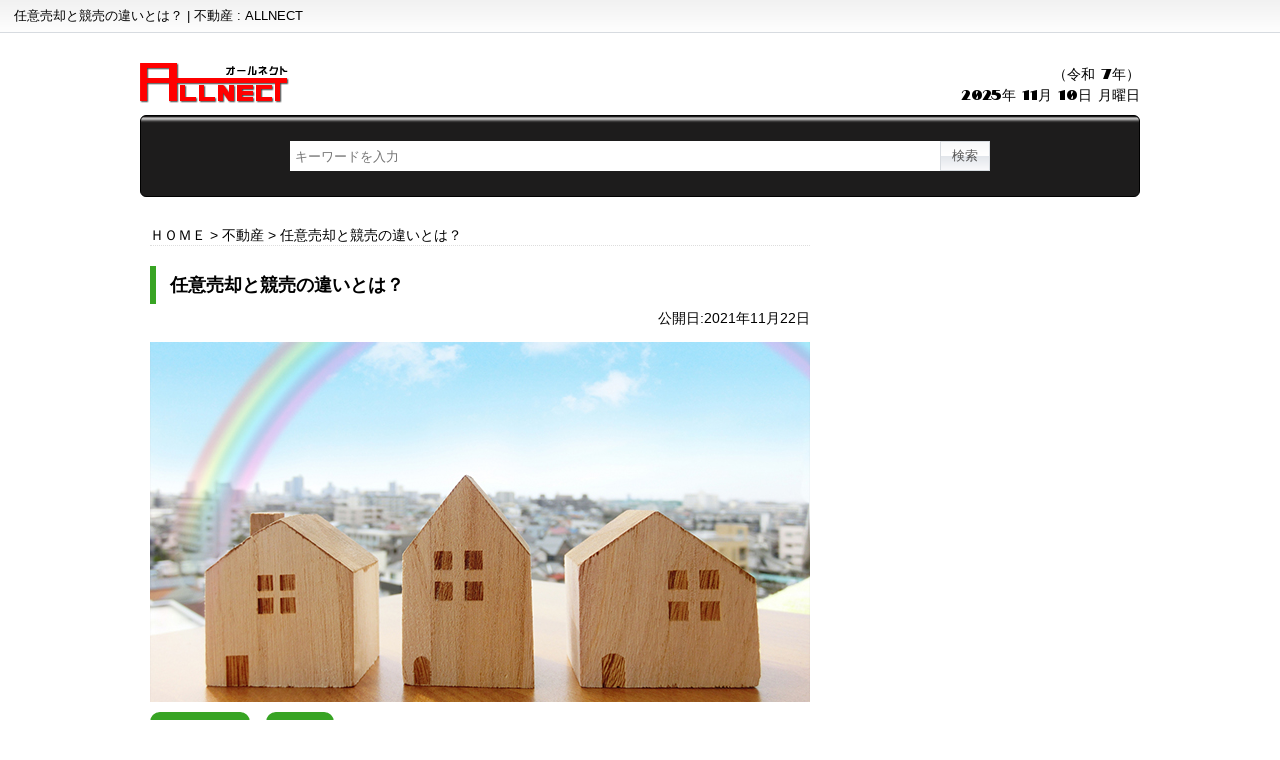

--- FILE ---
content_type: text/html; charset=UTF-8
request_url: https://allnect.com/real_estate_1113
body_size: 10177
content:
<!DOCTYPE html PUBLIC "-//W3C//DTD XHTML 1.0 Transitional//EN" "http://www.w3.org/TR/xhtml1/DTD/xhtml1-transitional.dtd">
<html dir="ltr" lang="ja"
	prefix="og: https://ogp.me/ns#" >
<head>
<meta http-equiv="Content-Type" content="text/html; charset=utf-8" />
<meta http-equiv="content-script-type" content="text/javascript" />
<meta http-equiv="content-style-type" content="text/css" />

<meta name="robots" content="noimageindex" />
<link rel="stylesheet" type="text/css" media="all" href="https://allnect.com/wp-content/themes/up20170902/style.css" />
<meta name="viewport" content="width=device-width, maximum-scale=1.0, minimum-scale=1.0" />

		<!-- All in One SEO 4.4.0.1 - aioseo.com -->
		<title>任意売却と競売の違いとは？ | 不動産 : ALLNECT</title>
		<meta name="robots" content="max-image-preview:large" />
		<meta name="keywords" content="任意売却,競売,不動産" />
		<link rel="canonical" href="https://allnect.com/real_estate_1113" />
		<meta name="generator" content="All in One SEO (AIOSEO) 4.4.0.1" />
		<meta property="og:locale" content="ja_JP" />
		<meta property="og:site_name" content="ALLNECT | 占い、自販機、人工芝を始めとした様々な情報サイト" />
		<meta property="og:type" content="article" />
		<meta property="og:title" content="任意売却と競売の違いとは？ | 不動産 : ALLNECT" />
		<meta property="og:url" content="https://allnect.com/real_estate_1113" />
		<meta property="article:published_time" content="2021-11-22T00:00:16+00:00" />
		<meta property="article:modified_time" content="2021-11-13T00:01:49+00:00" />
		<meta name="twitter:card" content="summary" />
		<meta name="twitter:title" content="任意売却と競売の違いとは？ | 不動産 : ALLNECT" />
		<meta name="google" content="nositelinkssearchbox" />
		<script type="application/ld+json" class="aioseo-schema">
			{"@context":"https:\/\/schema.org","@graph":[{"@type":"Article","@id":"https:\/\/allnect.com\/real_estate_1113#article","name":"\u4efb\u610f\u58f2\u5374\u3068\u7af6\u58f2\u306e\u9055\u3044\u3068\u306f\uff1f | \u4e0d\u52d5\u7523 : ALLNECT","headline":"\u4efb\u610f\u58f2\u5374\u3068\u7af6\u58f2\u306e\u9055\u3044\u3068\u306f\uff1f","author":{"@id":"https:\/\/allnect.com\/author\/allnect#author"},"publisher":{"@id":"https:\/\/allnect.com\/#organization"},"image":{"@type":"ImageObject","url":"https:\/\/allnect.com\/wp-content\/uploads\/2018\/06\/201806132039.jpg","width":660,"height":360,"caption":"\u4e0d\u52d5\u7523"},"datePublished":"2021-11-22T00:00:16+09:00","dateModified":"2021-11-13T00:01:49+09:00","inLanguage":"ja","mainEntityOfPage":{"@id":"https:\/\/allnect.com\/real_estate_1113#webpage"},"isPartOf":{"@id":"https:\/\/allnect.com\/real_estate_1113#webpage"},"articleSection":"\u4e0d\u52d5\u7523, \u4efb\u610f\u58f2\u5374, \u7af6\u58f2"},{"@type":"BreadcrumbList","@id":"https:\/\/allnect.com\/real_estate_1113#breadcrumblist","itemListElement":[{"@type":"ListItem","@id":"https:\/\/allnect.com\/#listItem","position":1,"item":{"@type":"WebPage","@id":"https:\/\/allnect.com\/","name":"\u30db\u30fc\u30e0","description":"\u5360\u3044\u3001\u81ea\u8ca9\u6a5f\u3001\u4eba\u5de5\u829d\u3092\u59cb\u3081\u3068\u3057\u305f\u69d8\u3005\u306a\u60c5\u5831\u30b5\u30a4\u30c8","url":"https:\/\/allnect.com\/"}}]},{"@type":"Organization","@id":"https:\/\/allnect.com\/#organization","name":"ALLNECT","url":"https:\/\/allnect.com\/"},{"@type":"Person","@id":"https:\/\/allnect.com\/author\/allnect#author","url":"https:\/\/allnect.com\/author\/allnect","name":"allnect","image":{"@type":"ImageObject","@id":"https:\/\/allnect.com\/real_estate_1113#authorImage","url":"https:\/\/secure.gravatar.com\/avatar\/98ab30ec0dd3588f8b1beffab382ad96?s=96&d=mm&r=g","width":96,"height":96,"caption":"allnect"}},{"@type":"WebPage","@id":"https:\/\/allnect.com\/real_estate_1113#webpage","url":"https:\/\/allnect.com\/real_estate_1113","name":"\u4efb\u610f\u58f2\u5374\u3068\u7af6\u58f2\u306e\u9055\u3044\u3068\u306f\uff1f | \u4e0d\u52d5\u7523 : ALLNECT","inLanguage":"ja","isPartOf":{"@id":"https:\/\/allnect.com\/#website"},"breadcrumb":{"@id":"https:\/\/allnect.com\/real_estate_1113#breadcrumblist"},"author":{"@id":"https:\/\/allnect.com\/author\/allnect#author"},"creator":{"@id":"https:\/\/allnect.com\/author\/allnect#author"},"image":{"@type":"ImageObject","url":"https:\/\/allnect.com\/wp-content\/uploads\/2018\/06\/201806132039.jpg","@id":"https:\/\/allnect.com\/#mainImage","width":660,"height":360,"caption":"\u4e0d\u52d5\u7523"},"primaryImageOfPage":{"@id":"https:\/\/allnect.com\/real_estate_1113#mainImage"},"datePublished":"2021-11-22T00:00:16+09:00","dateModified":"2021-11-13T00:01:49+09:00"},{"@type":"WebSite","@id":"https:\/\/allnect.com\/#website","url":"https:\/\/allnect.com\/","name":"ALLNECT","description":"\u5360\u3044\u3001\u81ea\u8ca9\u6a5f\u3001\u4eba\u5de5\u829d\u3092\u59cb\u3081\u3068\u3057\u305f\u69d8\u3005\u306a\u60c5\u5831\u30b5\u30a4\u30c8","inLanguage":"ja","publisher":{"@id":"https:\/\/allnect.com\/#organization"}}]}
		</script>
		<!-- All in One SEO -->

<script type="text/javascript">
window._wpemojiSettings = {"baseUrl":"https:\/\/s.w.org\/images\/core\/emoji\/14.0.0\/72x72\/","ext":".png","svgUrl":"https:\/\/s.w.org\/images\/core\/emoji\/14.0.0\/svg\/","svgExt":".svg","source":{"concatemoji":"https:\/\/allnect.com\/wp-includes\/js\/wp-emoji-release.min.js?ver=6.2.8"}};
/*! This file is auto-generated */
!function(e,a,t){var n,r,o,i=a.createElement("canvas"),p=i.getContext&&i.getContext("2d");function s(e,t){p.clearRect(0,0,i.width,i.height),p.fillText(e,0,0);e=i.toDataURL();return p.clearRect(0,0,i.width,i.height),p.fillText(t,0,0),e===i.toDataURL()}function c(e){var t=a.createElement("script");t.src=e,t.defer=t.type="text/javascript",a.getElementsByTagName("head")[0].appendChild(t)}for(o=Array("flag","emoji"),t.supports={everything:!0,everythingExceptFlag:!0},r=0;r<o.length;r++)t.supports[o[r]]=function(e){if(p&&p.fillText)switch(p.textBaseline="top",p.font="600 32px Arial",e){case"flag":return s("\ud83c\udff3\ufe0f\u200d\u26a7\ufe0f","\ud83c\udff3\ufe0f\u200b\u26a7\ufe0f")?!1:!s("\ud83c\uddfa\ud83c\uddf3","\ud83c\uddfa\u200b\ud83c\uddf3")&&!s("\ud83c\udff4\udb40\udc67\udb40\udc62\udb40\udc65\udb40\udc6e\udb40\udc67\udb40\udc7f","\ud83c\udff4\u200b\udb40\udc67\u200b\udb40\udc62\u200b\udb40\udc65\u200b\udb40\udc6e\u200b\udb40\udc67\u200b\udb40\udc7f");case"emoji":return!s("\ud83e\udef1\ud83c\udffb\u200d\ud83e\udef2\ud83c\udfff","\ud83e\udef1\ud83c\udffb\u200b\ud83e\udef2\ud83c\udfff")}return!1}(o[r]),t.supports.everything=t.supports.everything&&t.supports[o[r]],"flag"!==o[r]&&(t.supports.everythingExceptFlag=t.supports.everythingExceptFlag&&t.supports[o[r]]);t.supports.everythingExceptFlag=t.supports.everythingExceptFlag&&!t.supports.flag,t.DOMReady=!1,t.readyCallback=function(){t.DOMReady=!0},t.supports.everything||(n=function(){t.readyCallback()},a.addEventListener?(a.addEventListener("DOMContentLoaded",n,!1),e.addEventListener("load",n,!1)):(e.attachEvent("onload",n),a.attachEvent("onreadystatechange",function(){"complete"===a.readyState&&t.readyCallback()})),(e=t.source||{}).concatemoji?c(e.concatemoji):e.wpemoji&&e.twemoji&&(c(e.twemoji),c(e.wpemoji)))}(window,document,window._wpemojiSettings);
</script>
<style type="text/css">
img.wp-smiley,
img.emoji {
	display: inline !important;
	border: none !important;
	box-shadow: none !important;
	height: 1em !important;
	width: 1em !important;
	margin: 0 0.07em !important;
	vertical-align: -0.1em !important;
	background: none !important;
	padding: 0 !important;
}
</style>
	<link rel='stylesheet' id='wp-block-library-css' href='https://allnect.com/wp-includes/css/dist/block-library/style.min.css?ver=6.2.8' type='text/css' media='all' />
<link rel='stylesheet' id='classic-theme-styles-css' href='https://allnect.com/wp-includes/css/classic-themes.min.css?ver=6.2.8' type='text/css' media='all' />
<style id='global-styles-inline-css' type='text/css'>
body{--wp--preset--color--black: #000000;--wp--preset--color--cyan-bluish-gray: #abb8c3;--wp--preset--color--white: #ffffff;--wp--preset--color--pale-pink: #f78da7;--wp--preset--color--vivid-red: #cf2e2e;--wp--preset--color--luminous-vivid-orange: #ff6900;--wp--preset--color--luminous-vivid-amber: #fcb900;--wp--preset--color--light-green-cyan: #7bdcb5;--wp--preset--color--vivid-green-cyan: #00d084;--wp--preset--color--pale-cyan-blue: #8ed1fc;--wp--preset--color--vivid-cyan-blue: #0693e3;--wp--preset--color--vivid-purple: #9b51e0;--wp--preset--gradient--vivid-cyan-blue-to-vivid-purple: linear-gradient(135deg,rgba(6,147,227,1) 0%,rgb(155,81,224) 100%);--wp--preset--gradient--light-green-cyan-to-vivid-green-cyan: linear-gradient(135deg,rgb(122,220,180) 0%,rgb(0,208,130) 100%);--wp--preset--gradient--luminous-vivid-amber-to-luminous-vivid-orange: linear-gradient(135deg,rgba(252,185,0,1) 0%,rgba(255,105,0,1) 100%);--wp--preset--gradient--luminous-vivid-orange-to-vivid-red: linear-gradient(135deg,rgba(255,105,0,1) 0%,rgb(207,46,46) 100%);--wp--preset--gradient--very-light-gray-to-cyan-bluish-gray: linear-gradient(135deg,rgb(238,238,238) 0%,rgb(169,184,195) 100%);--wp--preset--gradient--cool-to-warm-spectrum: linear-gradient(135deg,rgb(74,234,220) 0%,rgb(151,120,209) 20%,rgb(207,42,186) 40%,rgb(238,44,130) 60%,rgb(251,105,98) 80%,rgb(254,248,76) 100%);--wp--preset--gradient--blush-light-purple: linear-gradient(135deg,rgb(255,206,236) 0%,rgb(152,150,240) 100%);--wp--preset--gradient--blush-bordeaux: linear-gradient(135deg,rgb(254,205,165) 0%,rgb(254,45,45) 50%,rgb(107,0,62) 100%);--wp--preset--gradient--luminous-dusk: linear-gradient(135deg,rgb(255,203,112) 0%,rgb(199,81,192) 50%,rgb(65,88,208) 100%);--wp--preset--gradient--pale-ocean: linear-gradient(135deg,rgb(255,245,203) 0%,rgb(182,227,212) 50%,rgb(51,167,181) 100%);--wp--preset--gradient--electric-grass: linear-gradient(135deg,rgb(202,248,128) 0%,rgb(113,206,126) 100%);--wp--preset--gradient--midnight: linear-gradient(135deg,rgb(2,3,129) 0%,rgb(40,116,252) 100%);--wp--preset--duotone--dark-grayscale: url('#wp-duotone-dark-grayscale');--wp--preset--duotone--grayscale: url('#wp-duotone-grayscale');--wp--preset--duotone--purple-yellow: url('#wp-duotone-purple-yellow');--wp--preset--duotone--blue-red: url('#wp-duotone-blue-red');--wp--preset--duotone--midnight: url('#wp-duotone-midnight');--wp--preset--duotone--magenta-yellow: url('#wp-duotone-magenta-yellow');--wp--preset--duotone--purple-green: url('#wp-duotone-purple-green');--wp--preset--duotone--blue-orange: url('#wp-duotone-blue-orange');--wp--preset--font-size--small: 13px;--wp--preset--font-size--medium: 20px;--wp--preset--font-size--large: 36px;--wp--preset--font-size--x-large: 42px;--wp--preset--spacing--20: 0.44rem;--wp--preset--spacing--30: 0.67rem;--wp--preset--spacing--40: 1rem;--wp--preset--spacing--50: 1.5rem;--wp--preset--spacing--60: 2.25rem;--wp--preset--spacing--70: 3.38rem;--wp--preset--spacing--80: 5.06rem;--wp--preset--shadow--natural: 6px 6px 9px rgba(0, 0, 0, 0.2);--wp--preset--shadow--deep: 12px 12px 50px rgba(0, 0, 0, 0.4);--wp--preset--shadow--sharp: 6px 6px 0px rgba(0, 0, 0, 0.2);--wp--preset--shadow--outlined: 6px 6px 0px -3px rgba(255, 255, 255, 1), 6px 6px rgba(0, 0, 0, 1);--wp--preset--shadow--crisp: 6px 6px 0px rgba(0, 0, 0, 1);}:where(.is-layout-flex){gap: 0.5em;}body .is-layout-flow > .alignleft{float: left;margin-inline-start: 0;margin-inline-end: 2em;}body .is-layout-flow > .alignright{float: right;margin-inline-start: 2em;margin-inline-end: 0;}body .is-layout-flow > .aligncenter{margin-left: auto !important;margin-right: auto !important;}body .is-layout-constrained > .alignleft{float: left;margin-inline-start: 0;margin-inline-end: 2em;}body .is-layout-constrained > .alignright{float: right;margin-inline-start: 2em;margin-inline-end: 0;}body .is-layout-constrained > .aligncenter{margin-left: auto !important;margin-right: auto !important;}body .is-layout-constrained > :where(:not(.alignleft):not(.alignright):not(.alignfull)){max-width: var(--wp--style--global--content-size);margin-left: auto !important;margin-right: auto !important;}body .is-layout-constrained > .alignwide{max-width: var(--wp--style--global--wide-size);}body .is-layout-flex{display: flex;}body .is-layout-flex{flex-wrap: wrap;align-items: center;}body .is-layout-flex > *{margin: 0;}:where(.wp-block-columns.is-layout-flex){gap: 2em;}.has-black-color{color: var(--wp--preset--color--black) !important;}.has-cyan-bluish-gray-color{color: var(--wp--preset--color--cyan-bluish-gray) !important;}.has-white-color{color: var(--wp--preset--color--white) !important;}.has-pale-pink-color{color: var(--wp--preset--color--pale-pink) !important;}.has-vivid-red-color{color: var(--wp--preset--color--vivid-red) !important;}.has-luminous-vivid-orange-color{color: var(--wp--preset--color--luminous-vivid-orange) !important;}.has-luminous-vivid-amber-color{color: var(--wp--preset--color--luminous-vivid-amber) !important;}.has-light-green-cyan-color{color: var(--wp--preset--color--light-green-cyan) !important;}.has-vivid-green-cyan-color{color: var(--wp--preset--color--vivid-green-cyan) !important;}.has-pale-cyan-blue-color{color: var(--wp--preset--color--pale-cyan-blue) !important;}.has-vivid-cyan-blue-color{color: var(--wp--preset--color--vivid-cyan-blue) !important;}.has-vivid-purple-color{color: var(--wp--preset--color--vivid-purple) !important;}.has-black-background-color{background-color: var(--wp--preset--color--black) !important;}.has-cyan-bluish-gray-background-color{background-color: var(--wp--preset--color--cyan-bluish-gray) !important;}.has-white-background-color{background-color: var(--wp--preset--color--white) !important;}.has-pale-pink-background-color{background-color: var(--wp--preset--color--pale-pink) !important;}.has-vivid-red-background-color{background-color: var(--wp--preset--color--vivid-red) !important;}.has-luminous-vivid-orange-background-color{background-color: var(--wp--preset--color--luminous-vivid-orange) !important;}.has-luminous-vivid-amber-background-color{background-color: var(--wp--preset--color--luminous-vivid-amber) !important;}.has-light-green-cyan-background-color{background-color: var(--wp--preset--color--light-green-cyan) !important;}.has-vivid-green-cyan-background-color{background-color: var(--wp--preset--color--vivid-green-cyan) !important;}.has-pale-cyan-blue-background-color{background-color: var(--wp--preset--color--pale-cyan-blue) !important;}.has-vivid-cyan-blue-background-color{background-color: var(--wp--preset--color--vivid-cyan-blue) !important;}.has-vivid-purple-background-color{background-color: var(--wp--preset--color--vivid-purple) !important;}.has-black-border-color{border-color: var(--wp--preset--color--black) !important;}.has-cyan-bluish-gray-border-color{border-color: var(--wp--preset--color--cyan-bluish-gray) !important;}.has-white-border-color{border-color: var(--wp--preset--color--white) !important;}.has-pale-pink-border-color{border-color: var(--wp--preset--color--pale-pink) !important;}.has-vivid-red-border-color{border-color: var(--wp--preset--color--vivid-red) !important;}.has-luminous-vivid-orange-border-color{border-color: var(--wp--preset--color--luminous-vivid-orange) !important;}.has-luminous-vivid-amber-border-color{border-color: var(--wp--preset--color--luminous-vivid-amber) !important;}.has-light-green-cyan-border-color{border-color: var(--wp--preset--color--light-green-cyan) !important;}.has-vivid-green-cyan-border-color{border-color: var(--wp--preset--color--vivid-green-cyan) !important;}.has-pale-cyan-blue-border-color{border-color: var(--wp--preset--color--pale-cyan-blue) !important;}.has-vivid-cyan-blue-border-color{border-color: var(--wp--preset--color--vivid-cyan-blue) !important;}.has-vivid-purple-border-color{border-color: var(--wp--preset--color--vivid-purple) !important;}.has-vivid-cyan-blue-to-vivid-purple-gradient-background{background: var(--wp--preset--gradient--vivid-cyan-blue-to-vivid-purple) !important;}.has-light-green-cyan-to-vivid-green-cyan-gradient-background{background: var(--wp--preset--gradient--light-green-cyan-to-vivid-green-cyan) !important;}.has-luminous-vivid-amber-to-luminous-vivid-orange-gradient-background{background: var(--wp--preset--gradient--luminous-vivid-amber-to-luminous-vivid-orange) !important;}.has-luminous-vivid-orange-to-vivid-red-gradient-background{background: var(--wp--preset--gradient--luminous-vivid-orange-to-vivid-red) !important;}.has-very-light-gray-to-cyan-bluish-gray-gradient-background{background: var(--wp--preset--gradient--very-light-gray-to-cyan-bluish-gray) !important;}.has-cool-to-warm-spectrum-gradient-background{background: var(--wp--preset--gradient--cool-to-warm-spectrum) !important;}.has-blush-light-purple-gradient-background{background: var(--wp--preset--gradient--blush-light-purple) !important;}.has-blush-bordeaux-gradient-background{background: var(--wp--preset--gradient--blush-bordeaux) !important;}.has-luminous-dusk-gradient-background{background: var(--wp--preset--gradient--luminous-dusk) !important;}.has-pale-ocean-gradient-background{background: var(--wp--preset--gradient--pale-ocean) !important;}.has-electric-grass-gradient-background{background: var(--wp--preset--gradient--electric-grass) !important;}.has-midnight-gradient-background{background: var(--wp--preset--gradient--midnight) !important;}.has-small-font-size{font-size: var(--wp--preset--font-size--small) !important;}.has-medium-font-size{font-size: var(--wp--preset--font-size--medium) !important;}.has-large-font-size{font-size: var(--wp--preset--font-size--large) !important;}.has-x-large-font-size{font-size: var(--wp--preset--font-size--x-large) !important;}
.wp-block-navigation a:where(:not(.wp-element-button)){color: inherit;}
:where(.wp-block-columns.is-layout-flex){gap: 2em;}
.wp-block-pullquote{font-size: 1.5em;line-height: 1.6;}
</style>
<link rel='stylesheet' id='wp-pagenavi-css' href='https://allnect.com/wp-content/plugins/wp-pagenavi/pagenavi-css.css?ver=2.70' type='text/css' media='all' />
<link rel="https://api.w.org/" href="https://allnect.com/wp-json/" /><link rel="alternate" type="application/json" href="https://allnect.com/wp-json/wp/v2/posts/1113" /><link rel="alternate" type="application/json+oembed" href="https://allnect.com/wp-json/oembed/1.0/embed?url=https%3A%2F%2Fallnect.com%2Freal_estate_1113" />
<link rel="alternate" type="text/xml+oembed" href="https://allnect.com/wp-json/oembed/1.0/embed?url=https%3A%2F%2Fallnect.com%2Freal_estate_1113&#038;format=xml" />
<style>:root {
			--lazy-loader-animation-duration: 300ms;
		}
		  
		.lazyload {
	display: block;
}

.lazyload,
        .lazyloading {
			opacity: 0;
		}


		.lazyloaded {
			opacity: 1;
			transition: opacity 300ms;
			transition: opacity var(--lazy-loader-animation-duration);
		}</style><noscript><style>.lazyload { display: none; } .lazyload[class*="lazy-loader-background-element-"] { display: block; opacity: 1; }</style></noscript><link rel="amphtml" href="https://allnect.com/real_estate_1113/amp"><link rel="icon" href="https://allnect.com/wp-content/uploads/2020/07/cropped-fav512-32x32.png" sizes="32x32" />
<link rel="icon" href="https://allnect.com/wp-content/uploads/2020/07/cropped-fav512-192x192.png" sizes="192x192" />
<link rel="apple-touch-icon" href="https://allnect.com/wp-content/uploads/2020/07/cropped-fav512-180x180.png" />
<meta name="msapplication-TileImage" content="https://allnect.com/wp-content/uploads/2020/07/cropped-fav512-270x270.png" />
<script src="https://ajax.googleapis.com/ajax/libs/jquery/1.9.0/jquery.min.js"></script>
<script src="https://allnect.com/wp-content/themes/up20170902/javascript.js" charset="UTF-8"></script>
<script>
  (function(i,s,o,g,r,a,m){i['GoogleAnalyticsObject']=r;i[r]=i[r]||function(){
  (i[r].q=i[r].q||[]).push(arguments)},i[r].l=1*new Date();a=s.createElement(o),
  m=s.getElementsByTagName(o)[0];a.async=1;a.src=g;m.parentNode.insertBefore(a,m)
  })(window,document,'script','https://www.google-analytics.com/analytics.js','ga');
  ga('create', 'UA-9014195-31', 'auto');
  ga('send', 'pageview');
</script>
<script data-ad-client="ca-pub-8348315290996684" async src="https://pagead2.googlesyndication.com/pagead/js/adsbygoogle.js"></script>
<link href="https://fonts.googleapis.com/css2?family=Notable&display=swap" rel="stylesheet">

</head>
<body class="post-template-default single single-post postid-1113 single-format-standard">
<div id="heading" class="gra1"><h1><a href="https://allnect.com/">任意売却と競売の違いとは？ | 不動産 : ALLNECT</a></h1></div>
<div id="header" class="wrap oh">
    <h1 class="fl"><a href="https://allnect.com/"><img src="https://allnect.com/wp-content/themes/up20170902/images/logo.gif" width="150" height="40" alt="ALLNECT" /></a></h1>
    <div class="fr tar date">
		（令和 7年）<br>
    	2025年 11月 10日 月曜日 	</div>
</div>
<form id="search" class="wrap" role="search" method="get" id="searchform" action="https://allnect.com/">
    <input type="search" value="" placeholder="キーワードを入力" name="s" />
    <input type="submit" class="gra2" value="検索" />
</form>
<div id="contents" class="wrap">
<div id="main-column">
    <div class="breadcrumbs" typeof="BreadcrumbList" vocab="http://schema.org/" id="breadcrumb"><!-- Breadcrumb NavXT 7.2.0 -->
<span property="itemListElement" typeof="ListItem"><a property="item" typeof="WebPage" title="ALLNECTへ移動" href="https://allnect.com" class="home"><span property="name">ＨＯＭＥ</span></a><meta property="position" content="1"></span> &gt; <span property="itemListElement" typeof="ListItem"><a property="item" typeof="WebPage" title="不動産のカテゴリーアーカイブへ移動" href="https://allnect.com/category/real_estate" class="taxonomy category"><span property="name">不動産</span></a><meta property="position" content="2"></span> &gt; <span property="itemListElement" typeof="ListItem"><span property="name">任意売却と競売の違いとは？</span><meta property="position" content="3"></span></div>
    <div id="single">
	<h2 class="headline_1">任意売却と競売の違いとは？</h2>			<time>
			公開日:2021年11月22日						</time>
			<div class="eye_catching"><noscript><img width="660" height="360" src="https://allnect.com/wp-content/uploads/2018/06/201806132039-660x360.jpg" class="attachment-large size-large wp-post-image" alt="不動産" decoding="async" srcset="https://allnect.com/wp-content/uploads/2018/06/201806132039.jpg 660w, https://allnect.com/wp-content/uploads/2018/06/201806132039-300x164.jpg 300w" sizes="(max-width: 660px) 100vw, 660px"></noscript><img width="660" height="360" src="data:image/svg+xml,%3Csvg%20xmlns%3D%22http%3A%2F%2Fwww.w3.org%2F2000%2Fsvg%22%20viewBox%3D%220%200%20660%20360%22%3E%3C%2Fsvg%3E" class="attachment-large size-large wp-post-image lazyload" alt="不動産" decoding="async" srcset="data:image/svg+xml,%3Csvg%20xmlns%3D%22http%3A%2F%2Fwww.w3.org%2F2000%2Fsvg%22%20viewBox%3D%220%200%20660%20360%22%3E%3C%2Fsvg%3E 660w" sizes="(max-width: 660px) 100vw, 660px" data-srcset="https://allnect.com/wp-content/uploads/2018/06/201806132039.jpg 660w, https://allnect.com/wp-content/uploads/2018/06/201806132039-300x164.jpg 300w" data-src="https://allnect.com/wp-content/uploads/2018/06/201806132039-660x360.jpg"></div><ul class="tags"><li><a href="https://allnect.com/tag/%e4%bb%bb%e6%84%8f%e5%a3%b2%e5%8d%b4" rel="tag">任意売却</a></li><li><a href="https://allnect.com/tag/%e7%ab%b6%e5%a3%b2" rel="tag">競売</a></li></ul>            <div class="ads_2">
				<script async src="https://pagead2.googlesyndication.com/pagead/js/adsbygoogle.js"></script>
                <!-- disp_rwd -->
                <ins class="adsbygoogle"
                     style="display:block"
                     data-ad-client="ca-pub-8348315290996684"
                     data-ad-slot="2252145122"
                     data-ad-format="auto"
                     data-full-width-responsive="true"></ins>
                <script>
                     (adsbygoogle = window.adsbygoogle || []).push({});
                </script>
            </div>            
            競売は住宅ローンが支払えなくなった場合に、借り入れ先である銀行などの金融機関が裁判所を通じて不動産を売って売却した代金から住宅ローンの残金を回収する手続きのことをいいます。

それに対して任意売却は、専門のコンサルタントが債権者と債務者を仲介し、抵当権を解除して住宅を売却する方法のことです。

競売は裁判所が介入する手続きのため融通はほとんどききません。

任意売却の場合にはそれとは違い、債務者の判断で取引を行うことができます。

競売の場合には市場価格よりも大分安くなってしまうことがほとんどですが、任意売却の場合には市場価格とあまり買わない価格で売却することができます。

任意売却を行うには、債権者である金融機関に抵当権を解除してもらう必要があります。

金融機関が応じてくれなければ不動産を売却することはできません。

ですが、金融機関にとっても市場価格に近い価格で不動産を売却することで住宅ローンの残金を回収しやすくなるというメリットがあります。

競売の場合には裁判所の執行官が住宅の調査を行うので、近所の人に知られてしまうこともあります。

精神的な面でもストレスが大きいのですが、任意売却であれば普通に不動産を売却するのと変わりないので周辺に知られることはまずありません。

そのため心理的な負担が少ないというのも任意売却のメリットです。

また、落札された後に住み続けていたら不法占拠になってしまうので、強制的に立ち退きを執行されてしまうこともあります。    <div class="ads_2">
        <script async src="https://pagead2.googlesyndication.com/pagead/js/adsbygoogle.js"></script>
        <!-- disp_rwd -->
        <ins class="adsbygoogle"
             style="display:block"
             data-ad-client="ca-pub-8348315290996684"
             data-ad-slot="2252145122"
             data-ad-format="auto"
             data-full-width-responsive="true"></ins>
        <script>
             (adsbygoogle = window.adsbygoogle || []).push({});
        </script>
    </div>            
    <div class='yarpp yarpp-related yarpp-related-website yarpp-template-list'>
<!-- YARPP List -->
<div class="headline_1"><strong>関連記事</strong></div><ul class="list1ul mt20">
<li><a href="https://allnect.com/real_estate_309" rel="bookmark" title="任意売却後に残ってしまった残債の行方">任意売却後に残ってしまった残債の行方 </a></li>
<li><a href="https://allnect.com/real_estate_311" rel="bookmark" title="任意売却をしたときの引越し代">任意売却をしたときの引越し代 </a></li>
<li><a href="https://allnect.com/real_estate_313" rel="bookmark" title="我が家に住み続けるための方法リースバックとは？">我が家に住み続けるための方法リースバックとは？ </a></li>
<li><a href="https://allnect.com/real_estate_316" rel="bookmark" title="親子間の売買での解決方法">親子間の売買での解決方法 </a></li>
<li><a href="https://allnect.com/real_estate_320" rel="bookmark" title="住宅ローンが払えないとどうなるのか？">住宅ローンが払えないとどうなるのか？ </a></li>
<li><a href="https://allnect.com/real_estate_322" rel="bookmark" title="収益物件を任意売却したい">収益物件を任意売却したい </a></li>
<li><a href="https://allnect.com/real_estate_1111" rel="bookmark" title="競売のデメリットとは？">競売のデメリットとは？ </a></li>
<li><a href="https://allnect.com/real_estate_276" rel="bookmark" title="時間がなくて任意売却ができなかった失敗談">時間がなくて任意売却ができなかった失敗談 </a></li>
<li><a href="https://allnect.com/real_estate_290" rel="bookmark" title="任意売却の失敗談は業者選びが原因">任意売却の失敗談は業者選びが原因 </a></li>
<li><a href="https://allnect.com/real_estate_1096" rel="bookmark" title="最初が肝心な任意売却の成功談">最初が肝心な任意売却の成功談 </a></li>
</ul>
</div>
    </div>
</div><!-- #main_column[e] -->
<div id="side-column">
	<div class="ads_1">
	<script async src="https://pagead2.googlesyndication.com/pagead/js/adsbygoogle.js"></script>
    <!-- disp_rwd -->
    <ins class="adsbygoogle"
         style="display:block"
         data-ad-client="ca-pub-8348315290996684"
         data-ad-slot="2252145122"
         data-ad-format="auto"
         data-full-width-responsive="true"></ins>
    <script>
         (adsbygoogle = window.adsbygoogle || []).push({});
    </script>
    </div>
	<div class="widget-box gra1">
		<h3 class="hl-1">注目記事</h3>
		<ul>
		<li><a href="https://allnect.com/finance_912">人気ネットバンクの特徴を比較・まとめ</a></li><li><a href="https://allnect.com/it_907">日本でよく使われているSNSまとめ</a></li><li><a href="https://allnect.com/it_902">おすすめ！ 動画配信サービス比較</a></li><li><a href="https://allnect.com/finance_644">様々なポイントサービスを効率的に貯める！</a></li><li><a href="https://allnect.com/finance_600">本当に儲かるの？こんなにある仮想通貨</a></li><li><a href="https://allnect.com/finance_528">こんなにあるの！？Payサービス</a></li>		</ul>
	</div>
	<div class="widget-box gra1">
		<h3 class="hl-1">新着記事</h3>
		<ul>
		<li><a href="https://allnect.com/virtual_currency_1208">bitFlyer(ビットフライヤー)</a></li><li><a href="https://allnect.com/real_estate_1149">離婚を機に住宅ローンの連帯保証人を解除したい</a></li><li><a href="https://allnect.com/real_estate_1145">「代位弁済」とは何？</a></li><li><a href="https://allnect.com/real_estate_1157">競売開始通知が来たのですが、このまま住み続けることはできますか？</a></li><li><a href="https://allnect.com/real_estate_1155">競売の取下げはいつまでにすれば大丈夫ですか？</a></li><li><a href="https://allnect.com/real_estate_1159">差押えとは何ですか？</a></li><li><a href="https://allnect.com/real_estate_1161">「期限の利益の喪失」とは何？</a></li><li><a href="https://allnect.com/real_estate_1153">「競売開始決定通知」が届きました。まだ間に合いますか？</a></li><li><a href="https://allnect.com/real_estate_1151">離婚-名義人の元夫が住宅ローンを滞納。連絡が取れません。任意売却は可能でしょうか？</a></li><li><a href="https://allnect.com/real_estate_1147">所有者が行方不明でも任意売却出来ますか？</a></li>		</ul>
	</div>
	<div id="categories-2" class="widget-box gra1 widget_categories"><h3>カテゴリー</h3>
			<ul>
					<li class="cat-item cat-item-8"><a href="https://allnect.com/category/it">IT</a> (47)
</li>
	<li class="cat-item cat-item-1"><a href="https://allnect.com/category/info">お知らせ</a> (1)
</li>
	<li class="cat-item cat-item-42"><a href="https://allnect.com/category/gurumet">グルメ</a> (1)
</li>
	<li class="cat-item cat-item-7"><a href="https://allnect.com/category/real_estate">不動産</a> (59)
</li>
	<li class="cat-item cat-item-2"><a href="https://allnect.com/category/artificial_turf">人工芝</a> (40)
</li>
	<li class="cat-item cat-item-50"><a href="https://allnect.com/category/virtual_currency">仮想通貨</a> (1)
</li>
	<li class="cat-item cat-item-3"><a href="https://allnect.com/category/divination">占い</a> (66)
</li>
	<li class="cat-item cat-item-6"><a href="https://allnect.com/category/vending_machine">自動販売機</a> (27)
</li>
	<li class="cat-item cat-item-10"><a href="https://allnect.com/category/finance">金融</a> (56)
</li>
			</ul>

			</div>		<div class="widget-box gra1">
		<h3 class="hl-1">アーカイブ</h3>
		<ul>
		<li><a href="https://allnect.com/date/2023">2023年</a></li><li><a href="https://allnect.com/date/2022">2022年</a></li><li><a href="https://allnect.com/date/2021">2021年</a></li><li><a href="https://allnect.com/date/2020">2020年</a></li><li><a href="https://allnect.com/date/2019">2019年</a></li><li><a href="https://allnect.com/date/2018">2018年</a></li><li><a href="https://allnect.com/date/2017">2017年</a></li>		</ul>
	</div>
	</div>
<!-- /side-column -->
<script>
    $(function(){
		$(".accordion .none").hide();
		$(".accordion .button").on("click", function() {
			$(this).next().slideToggle();
			$(this).toggleClass("active");
		});
    });
</script>
</div>
<!-- #contents[e] -->
<div id="footer" class="gra1">
	<div class="wrap col">
		<ul id="menu-footer" class="menu"><li id="menu-item-12" class="menu-item menu-item-type-custom menu-item-object-custom menu-item-home menu-item-12"><a href="http://allnect.com">HOME</a></li>
<li id="menu-item-922" class="menu-item menu-item-type-custom menu-item-object-custom menu-item-922"><a href="https://allnect.com/archive">アーカイブ</a></li>
<li id="menu-item-949" class="menu-item menu-item-type-post_type menu-item-object-page menu-item-949"><a href="https://allnect.com/privacy">プライバシーポリシー</a></li>
<li id="menu-item-957" class="menu-item menu-item-type-post_type menu-item-object-page menu-item-957"><a href="https://allnect.com/copyright">ホームページの利用について</a></li>
<li id="menu-item-954" class="menu-item menu-item-type-post_type menu-item-object-page menu-item-954"><a href="https://allnect.com/form">問い合わせ</a></li>
<li id="menu-item-971" class="menu-item menu-item-type-post_type menu-item-object-page menu-item-971"><a href="https://allnect.com/company">運営会社</a></li>
<li id="menu-item-305" class="menu-item menu-item-type-post_type menu-item-object-page menu-item-305"><a href="https://allnect.com/sitemap">サイトマップ</a></li>
</ul>    </div>
   	<address>Copyright © <a href="https://allnect.com/">ALLNECT</a> All Rights Reserved.</address>
</div>
<p class="pagetop"><a href="#"><img src="https://allnect.com/wp-content/themes/up20170902/images/arrow1.png" width="25" height="25" alt="上へ" /></a></p>
<link rel='stylesheet' id='yarppRelatedCss-css' href='https://allnect.com/wp-content/plugins/yet-another-related-posts-plugin/style/related.css?ver=5.30.3' type='text/css' media='all' />
<script type='text/javascript' src='https://allnect.com/wp-content/plugins/lazy-loading-responsive-images/js/lazysizes.min.js?ver=1688549531' id='lazysizes-js'></script>
</body>
</html>

--- FILE ---
content_type: text/html; charset=utf-8
request_url: https://www.google.com/recaptcha/api2/aframe
body_size: 268
content:
<!DOCTYPE HTML><html><head><meta http-equiv="content-type" content="text/html; charset=UTF-8"></head><body><script nonce="v73-u3DPjMeFxuObNck6XQ">/** Anti-fraud and anti-abuse applications only. See google.com/recaptcha */ try{var clients={'sodar':'https://pagead2.googlesyndication.com/pagead/sodar?'};window.addEventListener("message",function(a){try{if(a.source===window.parent){var b=JSON.parse(a.data);var c=clients[b['id']];if(c){var d=document.createElement('img');d.src=c+b['params']+'&rc='+(localStorage.getItem("rc::a")?sessionStorage.getItem("rc::b"):"");window.document.body.appendChild(d);sessionStorage.setItem("rc::e",parseInt(sessionStorage.getItem("rc::e")||0)+1);localStorage.setItem("rc::h",'1762767443150');}}}catch(b){}});window.parent.postMessage("_grecaptcha_ready", "*");}catch(b){}</script></body></html>

--- FILE ---
content_type: text/css
request_url: https://allnect.com/wp-content/themes/up20170902/style.css
body_size: 5239
content:
/*
Theme Name: ALLNECT20170902
Description: A theme by <a href="http://www.aiderun.co.jp">AIDERUN Ltd</a>.
Author: AIDERUN Ltd
Author URI: http://www.aiderun.co.jp
Version: 1.0

post-thumbnails
thumbnail: 210x140
medium	 : 300x200
large	 : 700x9999
*/

/* charset 
****************************************************/
@charset "utf-8";

/* default
****************************************************/
*{
	margin:0;
	padding:0;
	word-break:break-all;
	box-sizing:border-box;
	-moz-box-sizing:border-box;
	-webkit-box-sizing:border-box;
}
body{ font-size:14px; font-family: "ヒラギノ角ゴ Pro W3", "Hiragino Kaku Gothic Pro", "メイリオ", Meiryo, Osaka, "ＭＳ Ｐゴシック", "MS PGothic", sans-serif; }
img{ border:none; font-size:0; vertical-align:top; }
ul{ list-style-type:none; }
a{ text-decoration:none; color:#000000; }
a:hover{ text-decoration:none; color:#ff2626; }
a:hover img{ opacity: 0.8; }
	
/* color
****************************************************/
.col_red{ color:red; }
.col_white{ color:white; }
.col_1, .col1ul li:before, .col1icon:before{ color:#38a424; }

/* font-size
****************************************************/
.fs_s{ font-size:small; }
.fs12{ font-size:12px; line-height: 18px; }
.fs14{ font-size:14px; }
.fs15{ font-size:15px; }
.fs16{ font-size:16px; }
.fs20{ font-size:20px; }
.fs24{ font-size:24px; }

/* icon
****************************************************/
.icon_1:before, .icon1ul li:before, .icon1dl dt:before{ content:"▶ "; }
.icon_2:before, .icon2ul li:before, .icon2dl dt:before{ content:"● "; }
.icon_3:before, .icon3ul li:before, .icon3dl dt:before{ content:"■ "; }
.icon_4:before, .icon4ul li:before, .icon4dl dt:before{ content:"◆ "; }
.icon_5:before, .icon5ul li:before, .icon5dl dt:before{ content:"▲ "; }

/* gradation
****************************************************/
.gra1{
	background: #f1f1f1;
	background: -moz-linear-gradient(top,  #f1f1f1 0%, #fefefe 100%);
	background: -webkit-gradient(linear, left top, left bottom, color-stop(0%,#f1f1f1), color-stop(100%,#fefefe));
	background: -webkit-linear-gradient(top,  #f1f1f1 0%,#fefefe 100%);
	background: -o-linear-gradient(top,  #f1f1f1 0%,#fefefe 100%);
	background: -ms-linear-gradient(top,  #f1f1f1 0%,#fefefe 100%);
	background: linear-gradient(to bottom,  #f1f1f1 0%,#fefefe 100%);
	filter: progid:DXImageTransform.Microsoft.gradient( startColorstr='#f1f1f1', endColorstr='#fefefe',GradientType=0 );
}
.gra2{
	background: #f7f8f9;
	background: -moz-linear-gradient(top,  #f7f8f9 0%, #ffffff 50%, #e2e6eb 51%, #f9f9fb 100%);
	background: -webkit-gradient(linear, left top, left bottom, color-stop(0%,#f7f8f9), color-stop(50%,#ffffff), color-stop(51%,#e2e6eb), color-stop(100%,#f9f9fb));
	background: -webkit-linear-gradient(top,  #f7f8f9 0%,#ffffff 50%,#e2e6eb 51%,#f9f9fb 100%);
	background: -o-linear-gradient(top,  #f7f8f9 0%,#ffffff 50%,#e2e6eb 51%,#f9f9fb 100%);
	background: -ms-linear-gradient(top,  #f7f8f9 0%,#ffffff 50%,#e2e6eb 51%,#f9f9fb 100%);
	background: linear-gradient(to bottom,  #f7f8f9 0%,#ffffff 50%,#e2e6eb 51%,#f9f9fb 100%);
	filter: progid:DXImageTransform.Microsoft.gradient( startColorstr='#f7f8f9', endColorstr='#f9f9fb',GradientType=0 );
}
.gra3{
	background: #abdb31;
	background: -moz-linear-gradient(top,  #abdb31 0%, #5db000 100%);
	background: -webkit-linear-gradient(top,  #abdb31 0%,#5db000 100%);
	background: linear-gradient(to bottom,  #abdb31 0%,#5db000 100%);
	filter: progid:DXImageTransform.Microsoft.gradient( startColorstr='#abdb31', endColorstr='#5db000',GradientType=0 );
}

/* text
****************************************************/
.tar{ text-align:right; }
.tac{ text-align:center; }
.ti1{ text-indent:1em; }
.ti1pl, .ti1pl_ul li{ text-indent:-1em; padding-left:1em; }
.ti2pl, .ti2pl_ul li{ text-indent:-1.5em; padding-left:1.5em; }
.lh200{ line-height:200%; }
	
/* margin
****************************************************/
/* margin-top */
.mt10, .mt10ul li{ margin-top:10px; }
.mt20, .mt20ul li{ margin-top:20px; }
.mt30, .mt30ul li{ margin-top:30px; }
.mt40{ margin-top:40px; }
.mt50{ margin-top:50px; }
.mt75{ margin-top:75px; }

/* icon
****************************************************/
.icon_1:before, .icon1ul li:before{ content:"▶"; margin-right: .5em; }
.icon_2:before, .icon2ul li:before{ content:"●"; margin-right: .5em; }
.icon_3:before, .icon3ul li:before{ content:"◆"; margin-right: .5em; }
.icon_4:before, .icon4ul li:before{ content:"■"; margin-right: .5em; }

/* border-radius
****************************************************/
.br05, .br05ul li{ border-radius:5px; -webkit-border-radius:5px; -moz-border-radius:5px; }
.br10, .br10ul li{ border-radius:10px; -webkit-border-radius:10px; -moz-border-radius:10px; }
.br25, .br25ul li{ border-radius:25px; -webkit-border-radius:25px; -moz-border-radius:25px; }

/* list
****************************************************/
.list1ul{ padding-left:10px; padding-right:10px; }
.list1ul li{ padding-left:.5em; margin-top:5px; font-size:14px; text-indent:-17px; padding-left:17px; }
.list1ul li:before{ content:'▶'; margin-right:5px; color:#38a424; }
.list2ul{ margin-left:1em; }
.list3ul{ margin-left:20px; list-style-type:disc; }

/* button
****************************************************/
.btn, .btn1list a{ display:block; text-align:center; }
.btn:hover, .btn1list a:hover{ text-decoration:none; }

/* heading
****************************************************/
#heading{ border-bottom:1px solid #d7dbe0; padding:.5em 1em; }
#heading h1{ font-size:13px; font-weight:normal; }
#heading a{ color:#000000; }

/* header
****************************************************/
#header ul{ letter-spacing:-0.4em; }
#header ul li{ display:inline-block; letter-spacing:normal; vertical-align:top; margin-left:5px; }
#header ul li:first-child{ margin-left:0; }
#header .date{ font-family: 'Notable', sans-serif; }
/* search
****************************************************/
#search{
	background:url(images/search_bg.gif) top repeat-x #1d1c1c;
	border:1px solid #000000;
	border-radius:6px; -webkit-border-radius:6px; -moz-border-radius:6px;
	text-align:center;
}
#search input[type="search"]{ border:0px; padding:0 5px; height:30px; }
#search input[type="submit"]{ border:solid 1px #d7dbe0; font-size:13px; color:#555555; height:30px; }

/* footer
****************************************************/
#footer a{ color:#000000; }

/* widget
****************************************************/
.widget-box{ border:1px solid #d7dbe0; margin-bottom:30px; padding:20px 15px; }
.widget-box h3{ border-bottom:1px solid #d7dbe0; padding:0 5px 5px 5px; font-size:14px; margin-bottom:13px; }
.widget-box li{ padding-left:.5em; margin-top:7px; font-size:12px; text-indent:-17px; padding-left:17px; }
.widget-box li:before{ content:'▶'; margin-right:5px; color:#38a424; }
.widget-box .children li{ margin-left:1em; }
.widget-box a{ color:#353535; }
.widget-box a:hover{ color:#FF0000; text-decoration:none; }

/* breadcrumb
****************************************************/
.breadcrumbs{ border-bottom:1px dotted #DDDDDD; }

/* headline
**************************************************/
.headline_1, #single h2{ padding:5px 14px; font-size:18px; margin-top:20px; border-left:6px solid #38a424; }

/* posts
****************************************************/
.posts li{ border-bottom:1px dotted #DDDDDD; }
.posts a{ display:block; }
.posts .cat_name a{ color:#888; text-align:center; padding:10px 0; } 	
/* pastel color*/
.pc01{ background-color:#fbd2d8; }
.pc02{ background-color:#fef2a8; }
.pc03, .posts .cat_2{ background-color:#d6fad4; }
.pc04, .posts .cat_10{ background-color:#c3eafb; }
.pc05, .posts .cat_6{ background-color:#cbe5fe; }
.pc06, .posts .cat_3{ background-color:#d7d6fe; }
.pc07{ background-color:#dec7d1; }
.pc08, .posts .cat_7{ background-color:#ded7c5; }
.pc09{ background-color:#c1d6c7; }
.pc10, .posts .cat_8{ background-color:#b5c9d2; }
.pc11, .posts .cat_1{ background-color:#b6c2d0; }
.pc12{ background-color:#c6c5d7; }
	
/* single
****************************************************/
#single{ font-size:16px; line-height:175%; }
#single p{ padding:15px 10px; }
#single .inner{ padding:15px 10px 50px; }
#single .inner p{ padding:15px 0; }

/* eye_catching
****************************************************/
.eye_catching{ padding:10px 0; text-align:center; }

/* banner
****************************************************/
.bnr li{ margin-top:10px; text-align:center; }

/* wp-pagenavi
****************************************************/
.wp-pagenavi{ text-align:center; margin-top:20px; }

/* google
****************************************************/
.ads_1{ margin-bottom:30px; }
.ads_2{ margin:10px 0 20px; }

/* post_list
****************************************************/
.post_list li, .post2list{ border-bottom:1px dotted #DDDDDD; }
.post_list li{ padding:15px 10px; }
.post_list li a, .post2list a{ display:block; }
.post2list p{ padding:0!important; }
.post2list a{ padding:15px 10px; width:100%; }
.post2list a:hover{ background-color:#f5f5f5; }
.post2list h3{ color:#38a424; margin-top:10px!important; }
.post2list .txt{ color:#000000; }
.post2list .txt p{ margin-top:10px; font-weight:normal; }

/* GoogleAdSense
****************************************************/
.gas_1{ padding:15px 10px; border-bottom:1px dotted #DDDDDD; width:100%; }
.gas_2{ margin:10px 0; }
.gas_3{ margin-top:20px; }

/* table
****************************************************/
.tbl_1, .tbl_2, .tbl_2{ width:100%; border-collapse:collapse; }
.tbl_1 th, .tbl_1 td, .tbl_2 th, .tbl_2 td{ border:1px solid #e0e0e0; padding:10px; }
.tbl_1 th, .tbl_2 th{ background-color:#f4f4f4; }

/* a
****************************************************/
.lnk_1{ display:block; }

/* accordion
****************************************************/
.accordion h3, .accordion h4{
	cursor:pointer;
	color:#fff;
	padding:.5em;
	text-indent:0px;
	padding-left:80px;
}
.accordion h3{ background-color:#19630c; border-bottom:1px solid #19550e; }
.accordion h4{ background-color:#4cc136; border-bottom:1px solid #3CA32C; }
.accordion h3:before, .accordion h4:before{
	content:"OPEN";
	margin-right:15px;
	width:50px;
	display:inline-block;
	text-align:center;
	padding:2.5px;
	font-size:12px;
	border-radius:5px;
	margin-left:-70px;
	-webkit-border-radius:5px;
	-moz-border-radius:5px;
}
.accordion h3:before{ background-color:#4cc136; color:#fff; }
.accordion h4:before{ background-color:#fff; color:#4cc136; }
.accordion h3.active:before, .accordion h4.active:before{ content:"CLOSE"; }
.accordion .spc{ padding:20px 15px 50px; }
.accordion .rows3{ padding:0 15px 50px; }
.accordion .rows3 li{ margin-top:20px; }

/* youtube
****************************************************/
.youtube{
  position: relative;
  width: 100%;
  padding-top: 56.25%;
}
.youtube iframe{
  position: absolute;
  top: 0;
  right: 0;
  width: 100% !important;
  height: 100% !important;
}

/* tags
****************************************************/
.tags li{ display: inline-block; color: #fff; }
.tags li a{
	background-color: #38a424;
	border: 2px solid #38a424;
	color: #fff;
	display: block;
	padding: .25em 1em;
	margin-right: 1em;
	border-radius:10px;
	font-weight: bold;
}
.tags li a:hover{
	background-color: #fff;
	color: #38a424;
}

/* tags
****************************************************/
@keyframes tabAnim{
	0%{opacity:0;}
	100%{opacity:1;}
}
.tab_wrap{ margin:0 auto; }
input[type="radio"]{ display:none; }
.tab_area{font-size:0; }
.tab_area label{ margin:0; display:inline-block; padding:12px 0; background:#eee; text-align:center; font-size:13px; cursor:pointer; transition:ease 0.2s opacity; border:solid #ccc; border-width: 1px 1px 0; }
.tab_area label:hover{}
.tab_panel{ width:100%; opacity:0; padding:20px; display:none; }
.tab_panel p{ font-size:14px; letter-spacing:1px; }
.tab_panel li{ margin: 5px 0; }
.tab_panel li:before{ content:'▶'; margin-right:5px; color:#38a424; }
.panel_area{ border:1px solid #ccc; }
#tab1:checked ~ .tab_area .tab1_label,
#tab2:checked ~ .tab_area .tab2_label,
#tab3:checked ~ .tab_area .tab3_label,
#tab4:checked ~ .tab_area .tab4_label,
#tab5:checked ~ .tab_area .tab5_label
{ background:#38a424; color:#fff; }
#tab1:checked ~ .panel_area #panel1,
#tab2:checked ~ .panel_area #panel2,
#tab3:checked ~ .panel_area #panel3,
#tab4:checked ~ .panel_area #panel4,
#tab5:checked ~ .panel_area #panel5{ display:block; animation:tabAnim ease 0.6s forwards; -ms-animation:tabAnim ease 0.6s forwards; }

/* thumbnail list
****************************************************/
.tmb_m_list a:hover{ background-color:#f5f5f5; }
.tmb_m_list img{ margin-bottom: 10px; }
.tmb_m_list a{ color: #1111cc; }
.tmb_m_list a:hover{ color: #f00; }

/* from
****************************************************/
.mForm input[type=text], .mForm textarea{ width: 100%; padding: 5px; }
.submit1box{ text-align: center; margin-top: 30px; }
.submit1box input[type=submit]{ padding: 10px; background-color: #38a424; color: #fff; border: 1px solid #38a424; margin:0 2.5%; width: 30%; }
.submit1box input[type=submit]:hover{ color: #38a424; background-color: #fff; }

/* pagetop
****************************************************/
.pagetop {
	display:none;
	position:fixed;
	bottom:5px;
	right:10px;
	line-height:0;
}
.pagetop a{
	display:block;
	padding:5px;
	background-color:#000000;
	text-align:center;
	color:#ffffff;
	text-decoration:none;
	margin-bottom:5px;
	border-radius:5px;
	-webkit-border-radius:5px;
	-moz-border-radius:5px;
	opacity:.5;
}
.pagetop a:hover, .pagetop a:hover img{ opacity:1.0; }



/*-*-*-*-*-*-*-*-*-*-*-*-*-*-*-*-*-*-*-*-*-*-*-*-*-*
 PC
*-*-*-*-*-*-*-*-*-*-*-*-*-*-*-*-*-*-*-*-*-*-*-*-*-*/
@media only screen and (min-width:601px){
	
	/* common
	****************************************************/
	.wrap{ width:1000px; margin-left:auto; margin-right:auto; }
	.mw50p{ min-width:50%; }
	.sp{ display:none; }
	time{ display: block; text-align: right; font-size: 14px; }
	
	/* text
	****************************************************/
	.txt1{ padding: 0 1em; }
	
	/* margin
	****************************************************/
	.ml20{ margin-left:20px; }
	
	/* float
	****************************************************/
	.oh, .oh1list{ overflow:hidden; }
	.oh .fl, .oh1list li:nth-child(odd){ float:left; }
	.oh .fr, .oh1list li:nth-child(even){ float:right; }
	.oh .cb{ clear:both; }

	/* column
	****************************************************/
	.col, .clm{ letter-spacing:-0.4em; }
	.col li, .col .row, .clm li{ display:inline-block; letter-spacing:normal; vertical-align:top; }
	.rows3 li{ min-width:31.5%; margin-right:1.8%; }

	/* header
	****************************************************/
	#header{ margin-top:30px; }
		
	/* search
	****************************************************/
	#search{
		margin-top:10px;
		padding:25px;
		letter-spacing:-0.4em; 
	}
	#search input{ display:inline-block; letter-spacing:normal; vertical-align:top; }	
	#search input[type="search"]{ width:650px; }
	#search input[type="submit"]{ width:50px; }

	/* nav
	****************************************************/
	nav ul{ letter-spacing:-.4em; width:1000px; margin:0 auto; }
	nav li{ display:inline-block; letter-spacing:normal; }
	nav li a{ width:165.5px; }
	
	/* contents
	****************************************************/
	#contents{ overflow:hidden; padding:30px 0; }
	#main-column{ float:left; width:660px; margin-left:10px; }
	#side-column{ float:right; width:300px; }
	
	/* footer
	****************************************************/
	#footer{ margin-top:30px; border-top:1px solid #d7dbe0; padding:25px 0; }
	#footer .col{ text-align: center; font-size: 12px; }	
	#footer .col li{ margin-right:1em; }
	#footer address{ font-style:normal; margin-top:15px; text-align:center; font-size: 10px; }

	/* posts
	****************************************************/
	.posts li{ overflow:hidden; }
	.posts .cat_name{ float:left; width:100px; }
	.posts .page_title{ margin-left:120px; }
	.posts span{ float:left; }
	.posts .page_title a{ padding:20px 0; }
	.posts .cat_name a{ margin:10px 0; } 

	/* post_list
	****************************************************/
	.post2list .txt{ margin-left:215px; }

	/* table
	****************************************************/
	.tbl_1 .td3{ text-align:center; }
	
	/* tags
	****************************************************/
	.tab_wrap{ width:660px; }
	.panel_area .fl{ width: 350px; }
	.panel_area .fr{ width: 240px; border: 1px solid #38a424; padding: 20px; }
	.panel_area .fr img{ margin-bottom: 10px; }
	.panel_area .fr a{ color: #38a424; }
	.panel_area .fr a:hover{ text-decoration: underline; }
	.tab_area label{ width:20%; }
	#tab1:checked ~ .panel_area #panel1,
	#tab2:checked ~ .panel_area #panel2,
	#tab3:checked ~ .panel_area #panel3,
	#tab4:checked ~ .panel_area #panel4,
	#tab5:checked ~ .panel_area #panel5{ height: 300px; }

	/* thumbnail list
	****************************************************/
	.tmb_m_list li{ width: 50%; height: 240px; }
	.tmb_m_list li{ position: relative; }
	.tmb_m_list a{ 
		display: block;
		position: absolute;
		top: 0;
		left: 0;
		width: 100%;
		height: 100%;
		padding: 10px 15px 0;
	}
}

/*-*-*-*-*-*-*-*-*-*-*-*-*-*-*-*-*-*-*-*-*-*-*-*-*-*
 SP
*-*-*-*-*-*-*-*-*-*-*-*-*-*-*-*-*-*-*-*-*-*-*-*-*-*/
@media only screen and (max-width:600px){
	
	/* common
	****************************************************/
	
		.wrapper{ font-size:12px; }
		img{ max-width:100%; height:auto; }
		.pc{ display:none; }
		time{ font-size: 10px; }
	
	/* margin
	****************************************************/
	
		.mt30sp{ margin-top:30px; }

	/* header
	****************************************************/
	
		#header{ overflow:hidden; padding:20px 15px 0; }
		#header .fl{ float:left; }
		#header .fr{ float:right; }
		
	/* search
	****************************************************/
	
		#search{ padding:15px 10px 10px; margin:10px 10px 0; }
		#search input[type="search"]{ width:70%; }
		#search input[type="submit"]{ padding:0 10px; }

	/* contents
	****************************************************/
	
		#main-column{ padding:15px; }
		#side-column{ padding:15px; }

	/* breadcrumb
	****************************************************/
	
		.breadcrumbs{ margin-top:10px; }

	/* footer
	****************************************************/
	
		#footer{ padding:10px; line-height:150%; }
		#footer li:before{ content:'▶'; margin-right:5px; }
		#footer address{ text-align:center; font-style:normal; margin-top:1em; }
	
	/* posts
	****************************************************/
	
		.posts li{ padding:10px; }
		.posts .page_title{ margin-top:10px; }
		
	/* post_list
	****************************************************/
	
		.post2list .fl{ text-align:center; }

	/* table
	****************************************************/
	.tbl_1{ border-bottom:1px solid #e0e0e0; }
	.tbl_1 th, .tbl_1 td{ display:block; border-bottom:none; }
	.tbl_1 .blank{ display:none; }
	.tbl_1 .td1{ background-color:#f4f4f4; text-align:center; font-weight:bold; }
	.tbl2no1{ border-bottom:1px solid #e0e0e0; }
	.tbl2no1 tr:first-child{ display:none; }
	.tbl2no1 th, .tbl2no1 td{ display:block; border-bottom:none; }
	.tbl2no1 tr :nth-child(1) { background-color:#f4f4f4; }
	.tbl2no1 td:before{ content: attr(data-label); margin-right:.5em; }
	
	
	/* sitemap
	****************************************************/
	.post-item{ margin-top: 10px!important; line-height: 150%!important; }
	
	/* tags
	****************************************************/
	.tab_area label{ padding: 5px; }
	.panel_area .fr{ border: 1px solid #38a424; padding: 20px; text-align: center; margin-bottom: 20px; }
	
	/* thumbnail list
	****************************************************/
	.tmb_m_list li{ border-bottom: 1px dotted #38a424; text-align: center; padding: 15px 0;  }


--- FILE ---
content_type: text/plain
request_url: https://www.google-analytics.com/j/collect?v=1&_v=j102&a=221272851&t=pageview&_s=1&dl=https%3A%2F%2Fallnect.com%2Freal_estate_1113&ul=en-us%40posix&dt=%E4%BB%BB%E6%84%8F%E5%A3%B2%E5%8D%B4%E3%81%A8%E7%AB%B6%E5%A3%B2%E3%81%AE%E9%81%95%E3%81%84%E3%81%A8%E3%81%AF%EF%BC%9F%20%7C%20%E4%B8%8D%E5%8B%95%E7%94%A3%20%3A%20ALLNECT&sr=1280x720&vp=1280x720&_u=IEBAAEABAAAAACAAI~&jid=1731006026&gjid=617199261&cid=1126857565.1762767442&tid=UA-9014195-31&_gid=1201001855.1762767442&_r=1&_slc=1&z=1831774959
body_size: -449
content:
2,cG-QYHDFCDWYM

--- FILE ---
content_type: application/javascript
request_url: https://allnect.com/wp-content/themes/up20170902/javascript.js
body_size: 503
content:
$(function(){
	$(".accordion dt").on("click", function() {
		$(this).next().slideToggle();
		$(this).toggleClass("active");
	});
});
$(document).ready(function(){
  
    var pagetop = $('.pagetop');
    //ボタン表示の開始位置の設定
    $(window).scroll(function(){
        if ( $(this).scrollTop() > 500 ) {
            pagetop.fadeIn();
        } else {
            pagetop.fadeOut();
        }
    });
    //スクロールのスピードの設定
    pagetop.click(function () {
        $('body, html').animate({ scrollTop: 0 }, 500);
        return false;
    });
  
});